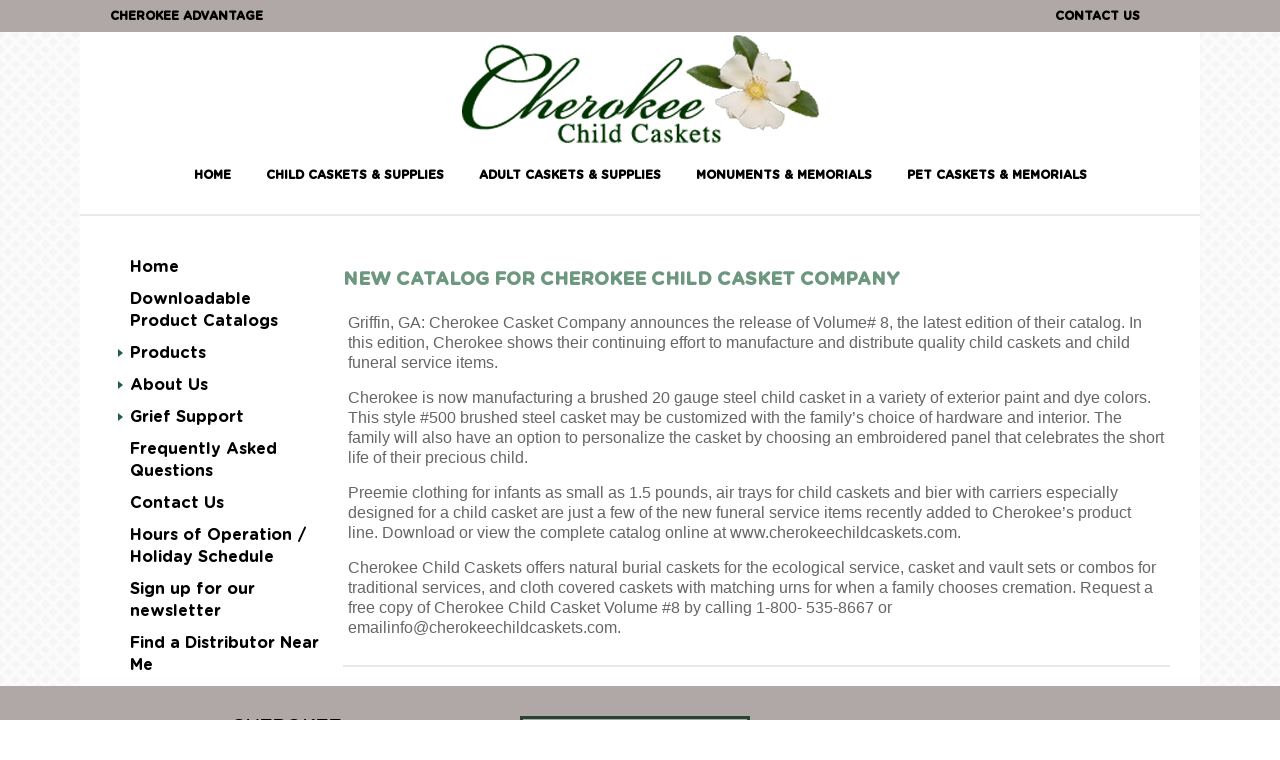

--- FILE ---
content_type: text/css
request_url: https://www.cherokeechildcaskets.com/wp-content/themes/cherokee-child-caskets/css/style.css
body_size: 5276
content:
@font-face {
    font-family: 'GothamRoundedBold';
    src: url('fonts/gothamrnd-bold.eot');
    src: url('fonts/gothamrnd-bold.eot') format('embedded-opentype'),
         url('fonts/gothamrnd-bold.woff') format('woff'),
         url('fonts/gothamrnd-bold.ttf') format('truetype'),
         url('fonts/gothamrnd-bold.svg#GothamRoundedBold') format('svg');
}

@font-face {
    font-family: 'GothamRoundedBook';
    src: url('fonts/gothamrnd-book.eot');
    src: url('fonts/gothamrnd-book.eot') format('embedded-opentype'),
         url('fonts/gothamrnd-book.woff') format('woff'),
         url('fonts/gothamrnd-book.ttf') format('truetype'),
         url('fonts/gothamrnd-book.svg#GothamRoundedBook') format('svg');
}
@font-face {
    font-family: 'GothamRoundedMedium';
    src: url('fonts/gothamrnd-medium.eot');
    src: url('fonts/gothamrnd-medium.eot') format('embedded-opentype'),
         url('fonts/gothamrnd-medium.woff') format('woff'),
         url('fonts/gothamrnd-medium.ttf') format('truetype'),
         url('fonts/gothamrnd-medium.svg#GothamRoundedMedium') format('svg');
}
@font-face {
    font-family: 'GothamRoundedLight';
    src: url('fonts/gothamrnd-light.eot');
    src: url('fonts/gothamrnd-light.eot') format('embedded-opentype'),
         url('fonts/gothamrnd-light.woff') format('woff'),
         url('fonts/gothamrnd-light.ttf') format('truetype'),
         url('fonts/gothamrnd-light.svg#GothamRoundedLight') format('svg');
}
/* =WordPress Core
-------------------------------------------------------------- */
.alignnone {
    margin: 5px 20px 20px 0;
}

.aligncenter,
div.aligncenter {
    display: block;
    margin: 5px auto 5px auto;
}

.alignright {
    float:right;
    margin: 5px 0 20px 20px;
}

.alignleft {
    float: left;
    margin: 5px 20px 20px 0;
}

a img.alignright {
    float: right;
    margin: 5px 0 20px 20px;
}

a img.alignnone {
    margin: 5px 20px 20px 0;
}

a img.alignleft {
    float: left;
    margin: 5px 20px 20px 0;
}

a img.aligncenter {
    display: block;
    margin-left: auto;
    margin-right: auto
}

.wp-caption {
    background: #fff;
    /*border: 1px solid #f0f0f0;*/
    max-width: 96%; /* Image does not overflow the content area */
    padding: 5px 3px 10px;
    text-align: center;
}
img {
    max-width: 100%;
    object-fit: contain;
    object-position: top;
    height: auto;
}
.wp-caption.alignnone {
    margin: 5px 10px 10px 0;
}

.wp-caption.alignleft {
    margin: 5px 10px 10px 0;
}

.wp-caption.alignright {
    margin: 5px 0 10px 10px;
}

.wp-caption img {
    border: 0 none;
    height: auto;
    margin: 0;
    max-width: 98.5%;
    padding: 0;
    width: auto;
}

html main section#main .wp-caption p.wp-caption-text {
    font-size: 14px;
    line-height: 17px;
    margin: 0;
    padding: 0 4px 5px;
}

/* Text meant only for screen readers. */
.screen-reader-text {
	clip: rect(1px, 1px, 1px, 1px);
	position: absolute !important;
	height: 1px;
	width: 1px;
	overflow: hidden;
}

.screen-reader-text:focus {
	background-color: #f1f1f1;
	border-radius: 3px;
	box-shadow: 0 0 2px 2px rgba(0, 0, 0, 0.6);
	clip: auto !important;
	color: #21759b;
	display: block;
	font-size: 14px;
	font-size: 0.875rem;
	font-weight: bold;
	height: auto;
	left: 5px;
	line-height: normal;
	padding: 15px 23px 14px;
	text-decoration: none;
	top: 5px;
	width: auto;
	z-index: 100000; /* Above WP toolbar. */
}
body { 
	background: url(../images/bodybg.jpg); 
	font-family: 'GothamRoundedBold', sans-serif;
	font-size: 12px; 
}
nav * {
	font-family: 'GothamRoundedBold', sans-serif;
}
h1, h2, h3, h4 h5, h6 {
	font-family: "Adobe-Garamond-Pro", "Times New Roman", serif; 
	font-style: italic; 
	font-weight: 500;
}
strong {color: #6d977f;}
hr {
	border-top: 2px solid #e9e9e9;
}
nav li a, 
nav li a:hover, 
nav li a:visited, 
nav li a:link {
	color:#000; 
	text-decoration: none; 
}
.lightgreen {
	background: #b0a8a6; 
	padding: 10px; 
	margin: 0 auto; 
	font-size: 12px; 
	font-weight: 700; 
	text-transform: uppercase; 	
}
.lightgreen .wrapper { 
	background: #b0a8a6;
 }
.lightgreen a, 
.lightgreen a:hover, 
.lightgreen a:link, 
.lightgreen a:visited {
	color: #000; 
	text-decoration: none; 
}
.wrapper { 
	width: 100%; 
	max-width: 1060px; 
	margin: 0 auto; 
	background: #fff; 
	padding: 0 30px; 
}
.bigwrapper {
	width: 100%; 
	max-width: 1350px;
	margin: 0 auto; 
	background: #fff; 
	padding: 5px; 
}
section.left-side {
	float: left; 
}
section.right-side { 
	float: right; 
	padding-right: 30px; 
	text-align: right; 
}
.logo { 
	text-align: center; 
	position: relative; 
}
.logo .cart { 
	position: absolute; 
	top: 10px; 
	right: 20px; 
 }
nav.menu { 
	padding: 20px 30px 20px;
}
 .menu>ul>li { 
	float: left; 
	padding: 0; 
	width: auto;
	padding-right: 35px; 
	line-height: 14px; 
 }
 .menu>ul>li:last-child {
 	margin-right: 0; 
 	padding-right: 0;
 }
 .menu ul li a {
 	color: #000; 
 	text-decoration: none; 
 	font-weight: bold; 
 	text-transform: uppercase; 
 	display: block; 
}
.flexslider {
	position: relative;
	margin: 0 !important;  
}
.flexslider li {
	position: relative;
}

.flexslider .flex-control-nav {
    width: 375px;
    right: 10%;
    bottom: 15px;
}
.slider li .flex-caption {
	position: absolute;
	top: 0; 
	right: 10%; 
	width: 315px; 
	height: 100%; 
	background: rgba(255,255,255,0.7);
	padding: 30px; 
}
.flexslider h2 {
	font-family: "adobe-garamond-pro"; 
	font-style: italic;
	margin-top:80px;
	font-size: 43px; 
	font-weight: 500; 
	text-transform: uppercase; 
	color: #294431; 
}
.flexslider p {
    text-align: center;
    font-size: 18px;
    font-family: "Adobe-Garamond-Pro";
    padding: 20px 20px 0;
    color: #294431; 
}
main { 
	font-family: "Adobe-Garamond-Pro", "Times New Roman", serif; 
}
main section#main h2 {
	background: url(../images/h2-bg.jpg) repeat-x center center #fff;
	padding: 20px 0; 
	font-size: 30px; 
	font-family: "Adobe-Garamond-Pro", "Times New Roman", serif; margin: 0 auto; 
	text-align: left;  
	font-style: italic; 
	text-transform: uppercase;
	font-weight: 500; 
	 color: #494037; 
}
main section#main h2 span {
	background: #fff; padding: 10px 10px 10px 0; 
}

main section#main p {
	color:#676666;
	font-size: 16px; 
	text-align: left;
	padding: 0 5px 15px; 
	line-height: 20px; 
}

footer {
	font-family: "Adobe-Garamond-Pro"; 

}

footer .lightgreen .col-1, 
footer .lightgreen .col-2, 
footer .lightgreen .col-3 {
	float: left; 
	width: 33%; 
	box-sizing: border-box; 
	text-align: center; 
	padding: 20px 60px; 
}
footer section.darkgreen, 
footer section.darkgreen .wrapper {
	background: #494037; 
	color: #fff; 
		padding: 5px 0; 
}

footer h2 {
	font-size: 20px; 
	background: url(../images/footer-h2-bg.jpg) repeat-x center center; 
	margin-bottom: 20px; 
}
footer h2.noline {
	background: none; 
}
footer h2 span {
	background: #b0a8a6;
	padding: 5px; 
}
footer  nav ul li {
	line-height: 20px; 

}

.slide-content {
    position: absolute;
    top: 0;
    right: 10%;
    width: 350px;
    background: rgba(255,255,255,0.7);
    padding: 80px 30px;
    box-sizing: border-box;
    height:100%;
}
html main section#main .slide-content h2 {
	text-align:center;
}
html .responsive-slider.flexslider .flex-control-nav {
    width: 350px !important;
    bottom: 4% !important;
    right: 10%;
    margin: 0;
    padding: 0;
}
.responsive-slider.flexslider .flex-direction-nav, .responsive-slider.flexslider .flex-direction-nav li {
	position: static; 
}
html .responsive-slider.flexslider .flex-direction-nav li a {
	opacity: 1 !important; 
	background: url(../images/slider-nav.png) no-repeat 0 0 !important;
	top: 50% !important; 
}
html .responsive-slider.flexslider .flex-control-nav li a {
    width: 14px !important;
    height: 14px !important;
    background: url(../images/slider-nav.png) no-repeat 0 -132px !important;
}
footer ul li {
	list-style: none; 
	line-height: 1.3em;
}

footer .left-side, 
footer .right-side {
	min-width: 45%; 
	float: right; 
}
footer .right-side {
	text-align: right; 
}
footer .left-side ul li { 
float: left; 
margin-right: 30px; 
}
footer .left-side ul li a { 
	color: #fff; 
	text-decoration: none; 

}
footer .right-side .spacing {
    padding-left: 30px;
}
footer .right-side .spacing:first-child {
    font-weight: bold; 
}
footer #searchform {
	position: relative;
	height: 30px; 
	margin-bottom: 30px; 
}
footer #s {
	position: absolute;
	left:0;
	top:0; 
	z-index: 3; 
	width: 100%;
	height: 100%;
	background: transparent;
	border: 3px solid #294431;
	padding-left: 30px; 
	box-sizing: border-box; 
	font-size: 10px;
  text-transform: uppercase;
  font-weight: bold;
}
footer #searchsubmit {
	position: absolute;
	left:0;
	top:0;
	z-index: 4; 
	background: transparent;
	border:0; 
	height: 100%;
  
  width:30px;
 	text-indent: -9999px;
  background:url(../images/search-icon.png) no-repeat center left; 
}


.social-icons {
	text-align:center;
}
.social-icons div {
	width: 31px;
	height: 31px;
	display: inline-block;
	margin: 0 5px;
}
.in {
	background: url('../images/in.png');
}
.gp {
	background: url('../images/gp.png'); 
}
.fb {
	background: url('../images/fb.png');
}
.tw {
	background: url('../images/tw.png'); 
}
.social-icons div a {
	display: block;
	width: 100%; 
	height: 100%; 
}
aside {
	float: left;
	width: 20%;
	margin-right: 2%;
	box-sizing: content-box;
}
#main {
	float: left; 
	width: 78%;
	margin-right:0; 
	box-sizing: content-box;
}

nav.side-nav>ul>li {
	padding-left:20px;
}
nav.side-nav .sub-menu-arrow{
	background: url(../images/menu-closed-arrow.jpg) no-repeat center; 
	position: absolute;
	top: -3px;
	left: -21px;
	width: 21px;
	height: 21.6px;
	cursor:pointer;
}
nav.side-nav .sub-menu-arrow.show-sub{
	background: url(../images/menu-opened-arrow.jpg) no-repeat top center;
	top: 0;
}
a.menuArrow{
	position: relative;
}
/*nav.side-nav ul li.menu-item-has-children {
	background: url(../images/menu-closed-arrow.jpg) no-repeat left center; 
}
nav.side-nav ul li.menu-item-has-children.show {
	background: url(../images/menu-opened-arrow.jpg) no-repeat left top; 
}
nav.side-nav li ul {
	display: none; 
}*/
main nav.side-nav li.show>a {
	color:#b7d2b7;
}
main nav.side-nav li.show ul {
	
	margin-left:20px;
	margin-bottom: 10px; 
}
main nav.side-nav li.show ul li {
	color:#000;
}
main nav.side-nav li.show ul li:hover a {
	color:#b7d2b7;
}
nav.side-nav .sub-menu{
	display: none;
}
nav.side-nav .show-sub .sub-menu{
	display: block !important;
}
.sidebar ul li {
line-height: 22px;
margin: 10px 0;
font-size:16px;
}
nav.menu {
	border-bottom: 2px solid #e9e9e9;
}
main {display: block;}
main.wrapper {
	padding-top:30px;
}
main section#main .responsive-slider h2 {
	background: none; 
	font-style: "Adobe-Garamond-Pro";
	text-transform: none;
  padding: 0px 20px 20px;
  font-size: 36px;
}
main section#main .responsive-slider p {
	text-align: center; 
	font-family: "GothamRoundedBold"; 
}
html .su-column {
    margin: 0;
}
.su-column a {
	text-decoration: none;
}
.su-column a strong {
	font-weight: bold; 
	font-family: "GothamRoundedBold"; 
	font-size: 16px;
	background: url(../images/menu-closed-arrow.jpg) center right no-repeat; 
	padding-right: 10px; 
	text-decoration: none;
	text-transform: uppercase; 
}

body.woocommerce a.button.yith-wcqv-button,
body .woocommerce a.button.yith-wcqv-button {
    position: absolute;
    top: -5px;
    right: 10px;
    text-indent: -9999px;
    background: url('../images/quick-view.png') no-repeat center center;
}
body.woocommerce #yith-quick-view-modal .yith-quick-view-overlay,
body .woocommerce #yith-quick-view-modal .yith-quick-view-overlay {
	background:rgba(0,0,0,0.2);
}

html .woocommerce #content div.product div.images, 
html .woocommerce div.product div.images, 
html .woocommerce-page #content div.product div.images, 
html .woocommerce-page div.product div.images {
 	float: none; 
 	width: 100%; 
}
.woocommerce #content div.product div.imageSection, 
.woocommerce div.product div.imageSection, 
.woocommerce-page #content div.product div.imageSection, 
.woocommerce-page div.product div.imageSection {
	float: left; 
}
html #yith-quick-view-content div.product .product_title {
	font-family: "GothamRoundedBold";
	font-size: 20px; 
	font-style: normal; 
	margin-bottom: 5px; 
	color:#000;
}
html #yith-quick-view-content div.product .price .amount {
	font-family: "Adobe-Garamond-Pro"; 
	font-size: 18px; 
	color: #8d8d8d; 	
	margin-bottom: 30px; 
	display: block; 
}
 #yith-quick-view-content div.product .summary-content {
	color: #8d8d8d; 
	font-size: 15px; 
	font-family: "Adobe-Garamond-Pro"; 
}
#yith-quick-view-content div.product .summary-content p {
	margin-bottom: 20px; 
}
html #yith-quick-view-modal .yith-wcqv-wrapper {
	max-width: 700px; 
}
html #yith-quick-view-modal form.cart { display: none; } 


.indv-thumb {
    float: left;
    margin-right: 7px;
}

.indv-thumb img {
    width: 66px;
}

.indv-thumb:nth-of-type(4n)  {
    margin-right: 0;
}
.single-product h4 {
    font-family: "GothamRoundedBold";
    color: #000;
    font-size: 20px;
    margin: 7px 0;
}
.single-product h4 img {
	vertical-align: middle;
}
.single-product select {
    margin-bottom: 10px;
}
#yith-quick-view-modal .yith-wcqv-wrapper {
    height: 560px !important;
    /* overflow: visible !important; */
    border: 1px solid #929292;
    padding: 0 !important;
}
#yith-quick-view-modal .yith-wcqv-main {
	padding: 20px;
  box-sizing: border-box;
}
#yith-quick-view-modal.open .yith-wcqv-main {
	overflow: hidden !important; 
}
#yith-quick-view-close {
	border-radius: 14px; 
	text-decoration: none; 
}

body.single-product .images {
	float: left !important; 
	width: 37% !important;  
}

.three-boxes {
	display: block; 
}
.three-boxes:after {
	display: table; 
	content: ""; 
	clear: both;
}
.three-boxes div {
	float: left; 
	display: table;
	width: 195px; 
	margin-right: 10px; 
}
.three-boxes div div {
	display: table-row;
}
.three-boxes div div a {
	display: table-cell;
  background: #e3e3e3;
  border: 2px solid #b0a8a6;
	padding: 20px 20px;
	font-size: 18px; 
	text-align: center;
	vertical-align: middle;
	height: 50px; 
	font-family: "GothamRoundedBold"; 
	color: #6d977f; 
	text-transform: uppercase; 
	text-decoration: none; 
}

.right-side {
    float: left;
    width: 45%;
    margin-right: 0;
}
.left-side {
    float: left;
    width: 45%;
    margin-right: 5%;
}
.right-side:after {
	display: table; 
	content: ""; 
	clear: both;
}

main section#main h2.no-line {
    background: transparent;
    line-height: 25px;	
}
main section#main h2.no-line span {
	background: transparent;
}
main section#main h2.no-line a {
	color: #000; 
	font-style: normal; 
	text-decoration: none; 
	font-family: "GothamRoundedBold";
	font-weight: normal; 
	font-size: 18px; 
}

.woocommerce div.product .thumbnails a img {
    width: auto !important;
}

.product .summary h1 {
	font-size: 34px; 
}
.product .summary .product_meta span{
	display: none;
}
.woocommerce #content h1.page-title {
    font-size: 34px;
    margin-bottom: 10px;
}

.page-id-132 .sub-title{
	font-size: 22px !important;
    color: #1d1c1c !important;
    font-style: italic;
}

nav.menu .current-menu-parent:not(:first-child)>a {
    color: #b7d2b7 !important;
}
.sidebar .current-menu-parent>a{
	color: #b7d2b7 !important;
}
a.btn{
    color: #fff;
    padding: 10px;
    text-align: center;
    text-decoration: none;
    text-transform: uppercase;
    font-family: 'GothamRoundedBold', sans-serif;
    border: 1px solid #1f2912;
    border-radius: 2px;
    display: inline-block;
    margin-top: 7px;
}
.btn-child{
	background: #56673d;
}

.product-color-options{
	display: inline-block;
	
	border:1px solid black;
}
.product-color-options img{
	max-width: 20px !important;
    max-height: 20px !important;

}
.product-color-wrapper{
	margin-top: 15px;
}
.header-color-title{
	font-size: 20px;
}
.product-addons{
	display: inline-block;
    float: left;
}
.product-addons:not(last-child){
	margin-right: 10px;
}
.price{
	display: none !important;
}
.quantity{
	display: none !important;
}
.woocommerce-variation-add-to-cart.variations_button{
	display: none;
}
.variations{
	margin-top: 3em;
}
.out-of-stock{
	display: none !important;
}
.product-custom-upsell{
	display: inline-block;
	width: 150px;
	cursor: pointer;
	margin-top: 20px;
	margin-right: 5%;
}
.products-custom-upsells {
    margin-bottom: 20px;
}
.product-custom-upsell a img{
	cursor: pointer;
}
.paynow{
	color:#495d22 !important;
	margin-right: 20px;
}


/*video*/
.videoWrapper {
	position: relative;
	padding-bottom: 56.25%; /* 16:9 */
	padding-top: 25px;
	height: 0;

}
.videoWrapper iframe {
	position: absolute;
	top: 0;
	left: 0;
	width: 100%;
	height: 100%;
}

/*Box sizing */
header, footer, main, .wrapper {
	/*box-sizing: border-box;*/
}



div.pp_woocommerce .pp_details {
	display: block !important; 
}
div.pp_content .pp_fade .pp_nav {
    display: none !important;
}
div#wpp-buttons {
	display: none; 
}
.summary .product_meta div#wpp-buttons {
    visibility: hidden;
    height: 30px;
    margin: 0 !important;
}

.product-category h3 {
    display: none;
}
.woocommerce nav.woocommerce-pagination:last-child ul li a, 
.woocommerce nav.woocommerce-pagination:last-child ul li span {
    font-size: 1.5em;
}

.mobile-title {
	display: none; 
}

.sidebar .side-nav .button {
	display: block;
    background: #e3e3e3;
    border: 2px solid #b0a8a6;
    padding: 10px 10px;
    font-size: 14px;
    text-align: center;
    font-family: "GothamRoundedBold";
    color: #6d977f;
    text-transform: uppercase;
    text-decoration: none;
    margin-top: 20px;
    margin-bottom: 20px;
}


.woocommerce.archive .products li .button {
    display: none;
}
.woocommerce mark {
	display: none;
}

.woocommerce form.variations_form {
    display: none;
}

.menu.wrapper #menu-main-menu {
    margin: 0 auto;
    display: table;
}


/*Media Queries */


@media only screen and (max-width: 1100px) {
	header nav.menu {
		display:none;
	}

	.darkgreen .left-side {
		padding-left:20px;
	}

	.logo img {
		margin-top:30px;
	}

	.slide-content {
		padding: 60px 30px;
	}

	header .lightgreen .wrapper {
		display:flex;

	}

	header .lightgreen .right-side {
		width:47%;
	}

	#responsive-menu-container #responsive-menu li a br {
		display:none;
	}

	.admin-bar #responsive-menu-wrapper {
		margin-top:30px;
	}


}

@media only screen and (max-width: 990px) {
	footer .lightgreen .col-1 {
		width:25%;
	}

	footer .lightgreen .col-2 {
		width:42%;
	}

	.darkgreen .left-side {
		min-width:35%;
	}
}

@media only screen and (max-width: 990px) {
	.right-side form input, .right-side form textarea {
		width:250px;
	}
}	


@media only screen and (max-width: 768px) {
	.logo {
		text-align: left;
	}

	.slide-content {
		padding:40px 0px;
		width:300px;
		right:50%;
		margin-right:-150px;
	}

	.slide-content h2 {

	}

	footer .lightgreen .wrapper {
		display:flex;
		align-items: center;
		flex-direction:column;
	}

	footer .lightgreen .col-1 {
		width:100%;
	}

	footer .lightgreen .col-2 {
		width:100%;
		float:none;
	}

	footer .lightgreen .col-3 {
		float:none;
		width:60%;
		margin:0 auto;
		padding-top:0px;
		padding-bottom:0px;
	}

	.lightgreen .wrapper  ul li {
		margin-bottom:10px;
	}

	.darkgreen .left-side, .darkgreen .right-side {
		display:block;
		margin:0 auto;
		text-align:center;
		float:none;
		width:100%;
		clear:both;
	}

	.darkgreen .left-side {
		
		padding-left:0px;
		padding-bottom:12px;
	}

	footer .left-side ul li {
		margin-right:0px;
		float:none;
	}

	.darkgreen .left-side ul {
		margin:0 auto;
		width:143px;
	}

	.darkgreen .left-side ul li:last-child {
		margin-right:0px;
	}

	.darkgreen .right-side .spacing:first-child {
		padding-left:10px;
	}

	.darkgreen .right-side .spacing {
		padding-left:10px;
		display: block;
    padding-top: 5px;
	}

	.darkgreen .right-side .spacing:last-child {
		padding-right:10px;
	}



	.lightgreen .wrapper {
		margin-bottom:-23px;
	}

	header .lightgreen .wrapper  {
		margin-bottom:0px;
	}

	footer section.darkgreen, footer section.darkgreen .wrapper {
		    padding: 13px 0 5px;
	}

	.lightgreen .wrapper section {
		padding:0px;
	}


	main aside.sidebar ul {
		margin-bottom:25px;
	}

	.social-icons {
		margin-bottom:10px;
	}

	#main .post .su-column {
		margin:0 auto !important;
	}

	.page-id-100 main div.entry {
		display:flex;
		flex-direction:column;
		
	} 

	.page-id-100 main div.entry .left-side, .page-id-100 main div.entry .right-side {
		width:100%;
		text-align:center;
		float:none;
	}

	.page-id-100 main div.entry .left-side p, .page-id-100 main div.entry .right-side p {
		text-align:center !important;
	}

	.right-side form input, .right-side form textarea {
		width:initial;
	}

	.slides img {
		min-height:200px;
		width:100%;
		height:auto;
	}
	body.single-product div.images {
		width: 98% !important; 
	}

	.mobile-title {
		display: block;
		margin-bottom: 10px; 
	}
	.summary h1.product_title {
	    display: none;
	}

}



@media only screen and (max-width: 565px) {
	.logo {
		text-align: left;
	}

	.slide-content h2 {
		margin-top:55px;
		font-size:18px !important;
	}

	.flexslider p {
		font-size:14px !important;
	}

	main section#main h2 {
		line-height:1.5;
		background:none;
		text-align: center;
	}

	main section#main .responsive-slider h2 {
		padding-bottom:0px;
	}
}


@media only screen and (max-width: 478px) {
	.logo img {
		max-width:215px;
	}

	button#responsive-menu-button {

	}

	.slide-content h2 {
		margin-top:25px;
	}

	#main p img {
		width:100%;
		height:auto;
	}

}

@media only screen and (max-width: 450px) {
	.lightgreen .wrapper section {
		float:none;
		padding:0;
		margin:0;
	}

	.lightgreen .wrapper {
		padding:0px;
		text-align: center;
	}

	.logo {
		text-align: left;
	}

	 .lightgreen .wrapper section.left-side, .lightgreen .wrapper section.right-side {
		padding-top:10px;
	}

	button#responsive-menu-button {
		top:27px !important;
		right:7% !important;
	}

	.lightgreen .wrapper .col-3 {
		margin:0 auto;
		margin-top:10px;
	}

	header .lightgreen .wrapper {
		flex-direction: column;
		align-items: center;
	}

	header .lightgreen .left-side, header .lightgreen .right-side {
		width:100%;
	}

	header .lightgreen .right-side {
		text-align: center;
	}
}


/*****************
 	Responsive 
 *****************/
 @media screen and (max-width: 1170px) {
 	.wrapper {
 		max-width: calc(100% - 160px);
 	}
 	.three-boxes div {
    	width: 155px;
    }
    .entry div.wp-caption {
	    max-width: 28%;
	    padding-bottom: 30px;
	}
	.page-id-1013 div.wp-caption {
	    float: left !important;
	    max-width: 50%;
	}
 }
 @media screen and (max-width: 1080px) {
 	.three-boxes div {
 		width: 140px;
 	}	
 	.three-boxes div div a {
 		font-size: 15px; 
 	}
 }
 @media screen and (max-width: 1024px) {
	.home .entry hr {
	    clear: both;
	}
	.home .entry div.alignright {
	    float: none;
	    margin: 0 auto;
	    text-align: center;
	}
	html main section#main .wp-caption p.wp-caption-text {
		text-align: center; 
	}
	.three-boxes div {
	    width: auto;
	}
	.woocommerce ul.products li.product, .woocommerce-page ul.products li.product {
		width: 46.05%; 
	}
 }
 @media screen and (max-width: 960px) {
 	.woocommerce ul.products li.product, .woocommerce-page ul.products li.product {
 		width: auto; 
 		margin: 0;  
 	}
 	.woocommerce-page ul.products li.first {
 		clear: none !important; 
 	}
 	.woocommerce ul.products li.product, .woocommerce-page ul.products li.product, 
 	.woocommerce ul.products li.first {
 		width: 27.05% !important;
 	}
 }
 @media screen and (max-width: 950px) {
 	#main {
 		width: 67%; 
 		margin-right: 0; 
 	}
 	aside {
 		width: 26%; 
 		box-sizing: content-box; 
 		padding-right: 20px; 
 		margin-right: 0; 
 	}
 	.woocommerce ul.products li.product, .woocommerce-page ul.products li.product {
 		width: 44%; 
 	}
 }
 @media screen and (max-width: 940px) {
 	.three-boxes div {
 		float: none; 
 		display: block; 
 	}
 	.three-boxes div div {
	    display: block;
    	width: 300px;
    	margin: 10px auto 10px;
    	float: none;
	}
 	.three-boxes div div a {
 		height: auto; 
 		display: block; 
 		width: 100%; 
 		box-sizing: border-box;
 	}
 }
 @media screen and (max-width: 920px) {
 	.woocommerce ul.products li.product, 
 	.woocommerce-page ul.products li.product, .woocommerce ul.products li.first {
 		width: 44.05%; 
 	}
 }
 @media screen and (max-width: 850px) {
 	aside {
 		display: none; 
 	}
 	#main {
 		width: 100%; 
 	}
 }
 @media screen and (max-width: 768px) {
 	.su-column .su-column-inner {
 		text-align: center; 
 	}
 	.entry div.wp-caption {
	    max-width: 60%;
	}
	.woocommerce ul.products li.product, 
	.woocommerce-page ul.products li.product, 
	.woocommerce ul.products li.first {
	    width: 46.05% !important;
	}
 }
 @media screen and (max-width: 620px) {
 	.logo img {
	    width: 70%;
	}
	.page-id-1013 div.wp-caption {
	    max-width: 100%;
	    width: 80% !important;
	    height: auto;
	    margin: 0 auto;
	    float: none !important;
	}
 }
 @media screen and (max-width: 580px) {
 	header .right-side a {
	    display: block;
	    text-align: right;
	    margin-right: 0;
	}
 }
@media screen and (max-width: 510px) {
	.woocommerce ul.products li.product, 
	.woocommerce-page ul.products li.product, .woocommerce ul.products li.first {
		width: 100%; 
	}
}
@media screen and (max-width: 450px) {
	header .right-side a {
		text-align: center; 
		margin-top: 10px; 
	}
	.slide-content {
		padding: 40px 0; 
		width: 100%; 
		right: initial; 
		margin-right: 0!important; 
	}
	.wrapper {
	    max-width: calc(100% - 90px);
	}
}
@media screen and (max-width: 420px) {
	.three-boxes div div {
	    display: block;
	    width: 100%;
	}
	.woocommerce ul.products li.product, .woocommerce-page ul.products li.product, .woocommerce ul.products li.first {
	    width: 100% !important;
	}
	ul.products li.product {
		text-align: center; 
	}
}

--- FILE ---
content_type: text/css
request_url: https://www.cherokeechildcaskets.com/wp-content/plugins/editor-style/css/my-editor-styles.css?ver=6.9
body_size: -260
content:
h1,h2,h3,h4,h5,h6,p{
	font-family: 'Helvetica' !important;
}


h1{
	font-size: 22px !important;
}
h2{
	font-size: 20px !important;
}

h3{
	font-size: 18px !important;
}

p{
	font-size: 16px !important;
}